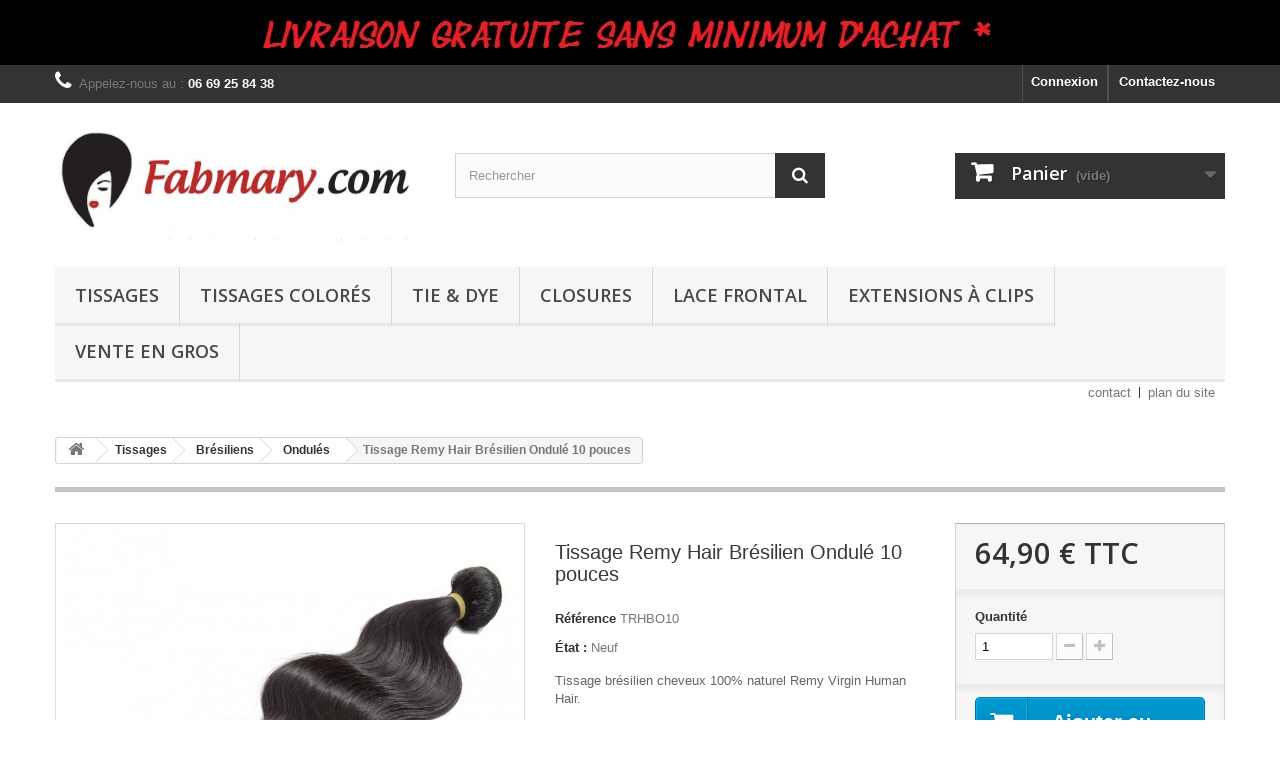

--- FILE ---
content_type: text/html; charset=utf-8
request_url: https://fabmary.com/ondules/23-tissage-remy-hair-bresilien-ondule-10-pouces.html
body_size: 16792
content:
<!DOCTYPE HTML>
<!--[if lt IE 7]> <html class="no-js lt-ie9 lt-ie8 lt-ie7" lang="fr-fr"><![endif]-->
<!--[if IE 7]><html class="no-js lt-ie9 lt-ie8 ie7" lang="fr-fr"><![endif]-->
<!--[if IE 8]><html class="no-js lt-ie9 ie8" lang="fr-fr"><![endif]-->
<!--[if gt IE 8]> <html class="no-js ie9" lang="fr-fr"><![endif]-->
<html lang="fr-fr">
	<head>
		<meta charset="utf-8" />
		<title>Tissage Remy Hair Brésilien Ondulé 10 pouces - FABMARY.COM</title>
					<meta name="description" content="Tissage brésilien cheveux 100% naturel Remy Virgin Human Hair.
Ondulé 10 pouces - grade 7A - Haut de Gamme - poids 100g - couleur naturelle" />
						<meta name="generator" content="PrestaShop" />
		<meta name="robots" content="index,follow" />
		<meta name="viewport" content="width=device-width, minimum-scale=0.25, maximum-scale=1.6, initial-scale=1.0" />
		<meta name="apple-mobile-web-app-capable" content="yes" />
		<link rel="icon" type="image/vnd.microsoft.icon" href="/img/favicon.ico?1722294587" />
		<link rel="shortcut icon" type="image/x-icon" href="/img/favicon.ico?1722294587" />
														<link rel="stylesheet" href="/themes/default-bootstrap/css/global.css" type="text/css" media="all" />
																<link rel="stylesheet" href="/themes/default-bootstrap/css/autoload/highdpi.css" type="text/css" media="all" />
																<link rel="stylesheet" href="/themes/default-bootstrap/css/autoload/responsive-tables.css" type="text/css" media="all" />
																<link rel="stylesheet" href="/themes/default-bootstrap/css/autoload/uniform.default.css" type="text/css" media="all" />
																<link rel="stylesheet" href="/js/jquery/plugins/fancybox/jquery.fancybox.css" type="text/css" media="all" />
																<link rel="stylesheet" href="/themes/default-bootstrap/css/product.css" type="text/css" media="all" />
																<link rel="stylesheet" href="/themes/default-bootstrap/css/print.css" type="text/css" media="print" />
																<link rel="stylesheet" href="/js/jquery/plugins/bxslider/jquery.bxslider.css" type="text/css" media="all" />
																<link rel="stylesheet" href="/themes/default-bootstrap/css/modules/blockbanner/blockbanner.css" type="text/css" media="all" />
																<link rel="stylesheet" href="/themes/default-bootstrap/css/modules/blockbestsellers/blockbestsellers.css" type="text/css" media="all" />
																<link rel="stylesheet" href="/themes/default-bootstrap/css/modules/blockcart/blockcart.css" type="text/css" media="all" />
																<link rel="stylesheet" href="/themes/default-bootstrap/css/modules/blockcategories/blockcategories.css" type="text/css" media="all" />
																<link rel="stylesheet" href="/themes/default-bootstrap/css/modules/blockcurrencies/blockcurrencies.css" type="text/css" media="all" />
																<link rel="stylesheet" href="/themes/default-bootstrap/css/modules/blocklanguages/blocklanguages.css" type="text/css" media="all" />
																<link rel="stylesheet" href="/themes/default-bootstrap/css/modules/blockcontact/blockcontact.css" type="text/css" media="all" />
																<link rel="stylesheet" href="/themes/default-bootstrap/css/modules/blockmyaccountfooter/blockmyaccount.css" type="text/css" media="all" />
																<link rel="stylesheet" href="/themes/default-bootstrap/css/modules/blocknewproducts/blocknewproducts.css" type="text/css" media="all" />
																<link rel="stylesheet" href="/themes/default-bootstrap/css/modules/blocknewsletter/blocknewsletter.css" type="text/css" media="all" />
																<link rel="stylesheet" href="/themes/default-bootstrap/css/modules/blocksearch/blocksearch.css" type="text/css" media="all" />
																<link rel="stylesheet" href="/js/jquery/plugins/autocomplete/jquery.autocomplete.css" type="text/css" media="all" />
																<link rel="stylesheet" href="/themes/default-bootstrap/css/modules/blockspecials/blockspecials.css" type="text/css" media="all" />
																<link rel="stylesheet" href="/themes/default-bootstrap/css/modules/blocktags/blocktags.css" type="text/css" media="all" />
																<link rel="stylesheet" href="/themes/default-bootstrap/css/modules/blocktopmenu/css/blocktopmenu.css" type="text/css" media="all" />
																<link rel="stylesheet" href="/themes/default-bootstrap/css/modules/blocktopmenu/css/superfish-modified.css" type="text/css" media="all" />
																<link rel="stylesheet" href="/themes/default-bootstrap/css/modules/blockviewed/blockviewed.css" type="text/css" media="all" />
																<link rel="stylesheet" href="/themes/default-bootstrap/css/modules/homefeatured/homefeatured.css" type="text/css" media="all" />
																<link rel="stylesheet" href="/modules/themeconfigurator/css/hooks.css" type="text/css" media="all" />
																<link rel="stylesheet" href="/modules/paypal/views/css/paypal.css" type="text/css" media="all" />
																<link rel="stylesheet" href="/themes/default-bootstrap/css/modules/mailalerts/mailalerts.css" type="text/css" media="all" />
																<link rel="stylesheet" href="/modules/blockpermanentlinks/blockpermanentlinks.css" type="text/css" media="all" />
																<link rel="stylesheet" href="/themes/default-bootstrap/css/modules/blockuserinfo/blockuserinfo.css" type="text/css" media="all" />
																<link rel="stylesheet" href="/modules/socialsharing/css/socialsharing.css" type="text/css" media="all" />
																<link rel="stylesheet" href="/themes/default-bootstrap/css/product_list.css" type="text/css" media="all" />
														<script type="text/javascript">
var CUSTOMIZE_TEXTFIELD = 1;
var FancyboxI18nClose = 'Fermer';
var FancyboxI18nNext = 'Suivant';
var FancyboxI18nPrev = 'Pr&eacute;c&eacute;dent';
var PS_CATALOG_MODE = false;
var ajax_allowed = true;
var ajaxsearch = true;
var allowBuyWhenOutOfStock = false;
var attribute_anchor_separator = '-';
var attributesCombinations = [];
var availableLaterValue = '';
var availableNowValue = 'En stock';
var baseDir = 'https://fabmary.com/';
var baseUri = 'https://fabmary.com/';
var blocksearch_type = 'top';
var contentOnly = false;
var currency = {"id":1,"name":"Euro","iso_code":"EUR","iso_code_num":"978","sign":"\u20ac","blank":"1","conversion_rate":"1.000000","deleted":"0","format":"2","decimals":"1","active":"1","prefix":"","suffix":" \u20ac","id_shop_list":null,"force_id":false};
var currencyBlank = 1;
var currencyFormat = 2;
var currencyRate = 1;
var currencySign = '€';
var currentDate = '2026-02-02 16:51:38';
var customerGroupWithoutTax = false;
var customizationFields = false;
var customizationId = null;
var customizationIdMessage = 'Personnalisation';
var default_eco_tax = 0;
var delete_txt = 'Supprimer';
var displayList = false;
var displayPrice = 0;
var doesntExist = 'Ce produit n\'existe pas dans cette déclinaison. Vous pouvez néanmoins en sélectionner une autre.';
var doesntExistNoMore = 'Ce produit n\'est plus en stock';
var doesntExistNoMoreBut = 'avec ces options mais reste disponible avec d\'autres options';
var ecotaxTax_rate = 0;
var fieldRequired = 'Veuillez remplir tous les champs, puis enregistrer votre personnalisation';
var freeProductTranslation = 'Offert !';
var freeShippingTranslation = 'Livraison gratuite !';
var generated_date = 1770047498;
var groupReduction = 0;
var hasDeliveryAddress = false;
var highDPI = false;
var idDefaultImage = 43;
var id_lang = 1;
var id_product = 23;
var img_dir = 'https://fabmary.com/themes/default-bootstrap/img/';
var img_prod_dir = 'https://fabmary.com/img/p/';
var img_ps_dir = 'https://fabmary.com/img/';
var instantsearch = false;
var isGuest = 0;
var isLogged = 0;
var isMobile = false;
var jqZoomEnabled = false;
var loyalty_already = 'Aucun point de fidélité pour ce produit car il y a déjà une réduction.';
var loyalty_converted = 'pouvant être transformé(s) en un bon de réduction de';
var loyalty_nopoints = 'Aucun point de fidélité pour ce produit.';
var loyalty_point = 'point de fidélité';
var loyalty_points = 'points de fidélité';
var loyalty_total = 'Votre panier totalisera';
var loyalty_willcollect = 'En achetant ce produit vous pouvez gagner jusqu\'à';
var mailalerts_already = 'Vous avez déjà une alerte pour ce produit';
var mailalerts_invalid = 'Votre adresse e-mail est invalide';
var mailalerts_placeholder = 'votre@email.com';
var mailalerts_registered = 'Demande de notification enregistrée';
var mailalerts_url_add = 'https://fabmary.com/module/mailalerts/actions?process=add';
var mailalerts_url_check = 'https://fabmary.com/module/mailalerts/actions?process=check';
var maxQuantityToAllowDisplayOfLastQuantityMessage = 5;
var minimalQuantity = 1;
var noTaxForThisProduct = true;
var none_award = '0';
var oosHookJsCodeFunctions = [];
var page_name = 'product';
var placeholder_blocknewsletter = 'Saisissez votre adresse e-mail';
var point_rate = '1';
var point_value = '0.03';
var points_in_cart = 0;
var priceDisplayMethod = 0;
var priceDisplayPrecision = 2;
var productAvailableForOrder = true;
var productBasePriceTaxExcl = 64.9;
var productBasePriceTaxExcluded = 64.9;
var productBasePriceTaxIncl = 64.9;
var productHasAttributes = false;
var productPrice = 64.9;
var productPriceTaxExcluded = 64.9;
var productPriceTaxIncluded = 64.9;
var productPriceWithoutReduction = 64.9;
var productReference = 'TRHBO10';
var productShowPrice = true;
var productUnitPriceRatio = 0;
var product_fileButtonHtml = 'Ajouter';
var product_fileDefaultHtml = 'Aucun fichier sélectionné';
var product_specific_price = [];
var quantitiesDisplayAllowed = false;
var quantityAvailable = 0;
var quickView = true;
var reduction_percent = 0;
var reduction_price = 0;
var removingLinkText = 'supprimer cet article du panier';
var roundMode = 2;
var search_url = 'https://fabmary.com/recherche';
var sharing_img = 'https://fabmary.com/43/tissage-remy-hair-bresilien-ondule-10-pouces.jpg';
var sharing_name = 'Tissage Remy Hair Brésilien Ondulé 10 pouces';
var sharing_url = 'https://fabmary.com/ondules/23-tissage-remy-hair-bresilien-ondule-10-pouces.html';
var specific_currency = false;
var specific_price = 0;
var static_token = '495760a24e1b0e74ef4a253de095f79a';
var stock_management = 1;
var taxRate = 0;
var toBeDetermined = 'À définir';
var token = '495760a24e1b0e74ef4a253de095f79a';
var uploading_in_progress = 'Envoi en cours, veuillez patienter...';
var usingSecureMode = true;
</script>

						<script type="text/javascript" src="/js/jquery/jquery-1.11.0.min.js"></script>
						<script type="text/javascript" src="/js/jquery/jquery-migrate-1.2.1.min.js"></script>
						<script type="text/javascript" src="/js/jquery/plugins/jquery.easing.js"></script>
						<script type="text/javascript" src="/js/tools.js"></script>
						<script type="text/javascript" src="/themes/default-bootstrap/js/global.js"></script>
						<script type="text/javascript" src="/themes/default-bootstrap/js/autoload/10-bootstrap.min.js"></script>
						<script type="text/javascript" src="/themes/default-bootstrap/js/autoload/15-jquery.total-storage.min.js"></script>
						<script type="text/javascript" src="/themes/default-bootstrap/js/autoload/15-jquery.uniform-modified.js"></script>
						<script type="text/javascript" src="/js/jquery/plugins/fancybox/jquery.fancybox.js"></script>
						<script type="text/javascript" src="/themes/default-bootstrap/js/products-comparison.js"></script>
						<script type="text/javascript" src="/js/jquery/plugins/jquery.idTabs.js"></script>
						<script type="text/javascript" src="/js/jquery/plugins/jquery.scrollTo.js"></script>
						<script type="text/javascript" src="/js/jquery/plugins/jquery.serialScroll.js"></script>
						<script type="text/javascript" src="/js/jquery/plugins/bxslider/jquery.bxslider.js"></script>
						<script type="text/javascript" src="/themes/default-bootstrap/js/product.js"></script>
						<script type="text/javascript" src="/themes/default-bootstrap/js/modules/blockcart/ajax-cart.js"></script>
						<script type="text/javascript" src="/themes/default-bootstrap/js/tools/treeManagement.js"></script>
						<script type="text/javascript" src="/themes/default-bootstrap/js/modules/blocknewsletter/blocknewsletter.js"></script>
						<script type="text/javascript" src="/js/jquery/plugins/autocomplete/jquery.autocomplete.js"></script>
						<script type="text/javascript" src="/themes/default-bootstrap/js/modules/blocksearch/blocksearch.js"></script>
						<script type="text/javascript" src="/themes/default-bootstrap/js/modules/blocktopmenu/js/hoverIntent.js"></script>
						<script type="text/javascript" src="/themes/default-bootstrap/js/modules/blocktopmenu/js/superfish-modified.js"></script>
						<script type="text/javascript" src="/themes/default-bootstrap/js/modules/blocktopmenu/js/blocktopmenu.js"></script>
						<script type="text/javascript" src="/modules/ddlx_flashsales/js/jquery.countdown.js"></script>
						<script type="text/javascript" src="/modules/ganalytics/views/js/GoogleAnalyticActionLib.js"></script>
						<script type="text/javascript" src="/themes/default-bootstrap/js/modules/mailalerts/mailalerts.js"></script>
						<script type="text/javascript" src="/modules/socialsharing/js/socialsharing.js"></script>
						<script type="text/javascript" src="/themes/default-bootstrap/js/modules/loyalty/js/loyalty.js"></script>
							<link rel="stylesheet" type="text/css"	href="http://fabmary.com/modules/ddlx_flashsales/ddlx_flashsales_front.css">
<script type="text/javascript">
	$(document).ready(function($)
	{
		FS_searchForAndDisplayFS();
		//launch counter
		$('[data-countdown]').each(function() 
		{
			var $this = $(this), finalDate = $(this).data('countdown');
			
			$this.countdown(finalDate,FS_show);
			
		});
	});
	
	function FS_searchForAndDisplayFS()
	{
		var nodeToAddAfter = nodeWithProductID = $('.product-container .right-block h5');	
		
		//Product page ?
		if( nodeWithProductID.length == 0 )
		{
			nodeToAddAfter = nodeWithProductID = $('.primary_block #short_description_block');
			//line view list
			if( nodeWithProductID.length == 0 )
			{
				nodeWithProductID = $('.product-container .center-block h5');
				nodeToAddAfter = $('.product-container .right-block-content .content_price');
			}
			//yes
			else
			{
				FS_initProductPage( nodeWithProductID, nodeToAddAfter );
				return;
			}
		}
		
		if( nodeWithProductID.length == 0 )
		{
			nodeWithProductID = $('.product-container .center-block h5');
			nodeToAddAfter = $('.product-container .right-block-content .content_price');			
		}
		
		if( nodeWithProductID.length != 0 )
		{
			FS_initListProduct( nodeWithProductID, nodeToAddAfter );
		}		
		
		//Block sepcials 
		nodeWithProductIDBlock = $('#special_block_right .product-content');
		nodeToAddAfter = $('#special_block_right .product-content .product-description');
		FS_initListProduct( nodeWithProductIDBlock, nodeToAddAfter );
		
		//Block flashsales
		nodeWithProductIDBlock = $('#ddlx_FS .product-content');
		nodeToAddAfter = $('#ddlx_FS .product-content .product-description');
		FS_initListProduct( nodeWithProductIDBlock, nodeToAddAfter );
		
		
		
	}
	
	function FS_initProductPage( nodeWithProductID )
	{
		//id_product defined on product page
		if( id_product !=undefined )
		{
			FS_displayFSToProd( id_product , nodeWithProductID );	
		}		
	}
	
	function FS_initListProduct( nodeWithProductID, nodeToAddAfter )
	{
		console.log( 'FS_initListProduct' );

		//dipslay FS
		$.each(nodeWithProductID, function(i, val)
		{
			href = $( val ).find('a').attr( "href" );
		 	idprod = href.split( 'id_product=' );
					
		 	if( idprod[1] != undefined)
		 	{
		 		idprod = idprod[1].split( '&', 1);
		 	}
		 	else
		 	{
		 		idprod = href.split( 'fabmary.com' );
				console.log(idprod);
		 		idprod = idprod[ 1 ].split( '/' );
		 		idprod = idprod[ idprod.length - 1 ];
		 		idprod = idprod.split( '-' )[ 0 ];
			}
		 	
		 	FS_displayFSToProd( idprod, nodeToAddAfter[i] );
	    });
	}
	
	function FS_show(event)
	{
		$(this)
		.on('update.countdown',
			function(event) 
			{
				if(event.offset.totalDays > 1)
				{
					format = '%D '+ 'Jours ' + '%H:%M:%S';
				}
				else if(event.offset.totalDays == 1)
				{
					format = '%D '+ 'Jour '  + '%H:%M:%S';
				}
				else
				{
					format = '%H:%M:%S';
				}
			  
				$(this).html(event.strftime(format));
			}
		 	)
		.on('finish.countdown',
			function(event)
			{
				  $(this).html('Cette offre a expirée');
			   // .parent().addClass('disabled')				 
			});
	}
	
	function FS_displayFSToProd( idprod, nodeToAddAfter)
	{
		if(FS_idproducts[ idprod ] != undefined)
		{
			switch (FS_idproducts[ idprod ][ 2 ]) 
			{
			    case "Promo":
			    	FS_idproducts[ idprod ][ 2 ] = "Promo !";
			        break;
			    case "Flash sale":
			    	FS_idproducts[ idprod ][ 2 ] = "Vente flash";
			        break;
			    case "Clearance":
			    	FS_idproducts[ idprod ][ 2 ] = "Destockage !";
			        break;
			    case "Sale price":
			    	FS_idproducts[ idprod ][ 2 ] = "Réduction";
			        break;
			    case "Seize opportunity":
			    	FS_idproducts[ idprod ][ 2 ] = "A saisir";
			        break;
			    case "Slashed prices":
			    	FS_idproducts[ idprod ][ 2 ] = "Prix sacrifié";
			        break;
			}
			
			bannertext = "<div id='ddlxfsbanner' style='clear: both; background: " + FS_idproducts[ idprod ][ 4 ] + "; color: " + FS_idproducts[ idprod ][ 3 ] + ";' >" + FS_idproducts[ idprod ][ 2 ];
			bannertext += "<br/>";
			bannertext += "<div  data-countdown='" + FS_idproducts[ idprod ][ 1 ] +"' > </div>";
			bannertext += "</div>";
			$( nodeToAddAfter ).after(bannertext);
		}
	}
	
	
	
	//init vars smarty  fabmary.com
	
	var FS_idproducts = [];
		
	
</script>

			<script type="text/javascript">
				(window.gaDevIds=window.gaDevIds||[]).push('d6YPbH');
				(function(i,s,o,g,r,a,m){i['GoogleAnalyticsObject']=r;i[r]=i[r]||function(){
				(i[r].q=i[r].q||[]).push(arguments)},i[r].l=1*new Date();a=s.createElement(o),
				m=s.getElementsByTagName(o)[0];a.async=1;a.src=g;m.parentNode.insertBefore(a,m)
				})(window,document,'script','//www.google-analytics.com/analytics.js','ga');
				ga('create', 'UA-61304883-1', 'auto');
				ga('require', 'ec');</script><script type="text/javascript">
	   var yotpoAppkey = "NK3Q7QcDgdaLjjU0kAYOGREbD5vvEvtuzeKuKS8p" ;
	
	function inIframe () {
	    try {
	    	return window.self !== window.top;
	    } catch (e) {
	    	return true;
	    }
	}
	var inIframe = inIframe();
	if (inIframe) {
		window['yotpo_testimonials_active'] = true;
	}
	if (document.addEventListener){
	    document.addEventListener('DOMContentLoaded', function () {
	        var e=document.createElement("script");e.type="text/javascript",e.async=true,e.src="//staticw2.yotpo.com/" + yotpoAppkey  + "/widget.js";var t=document.getElementsByTagName("script")[0];t.parentNode.insertBefore(e,t)
	    });
	}
	else if (document.attachEvent) {
	    document.attachEvent('DOMContentLoaded',function(){
	        var e=document.createElement("script");e.type="text/javascript",e.async=true,e.src="//staticw2.yotpo.com/" + yotpoAppkey  + "/widget.js";var t=document.getElementsByTagName("script")[0];t.parentNode.insertBefore(e,t)
	    });
	}
	
</script><script defer type="text/javascript">/*
* 2007-2017 PrestaShop
*
* NOTICE OF LICENSE
*
* This source file is subject to the Academic Free License (AFL 3.0)
* that is bundled with this package in the file LICENSE.txt.
* It is also available through the world-wide-web at this URL:
* http://opensource.org/licenses/afl-3.0.php
* If you did not receive a copy of the license and are unable to
* obtain it through the world-wide-web, please send an email
* to license@prestashop.com so we can send you a copy immediately.
*
* DISCLAIMER
*
* Do not edit or add to this file if you wish to upgrade PrestaShop to newer
* versions in the future. If you wish to customize PrestaShop for your
* needs please refer to http://www.prestashop.com for more information.
*
*  @author    PrestaShop SA <contact@prestashop.com>
*  @copyright 2007-2017 PrestaShop SA
*  @license   http://opensource.org/licenses/afl-3.0.php  Academic Free License (AFL 3.0)
*  International Registered Trademark & Property of PrestaShop SA
*/



function updateFormDatas()
{
	var nb = $('#quantity_wanted').val();
	var id = $('#idCombination').val();

	$('.paypal_payment_form input[name=quantity]').val(nb);
	$('.paypal_payment_form input[name=id_p_attr]').val(id);
}
	
$(document).ready( function() {

	if($('#in_context_checkout_enabled').val() != 1)
	{
		$('#payment_paypal_express_checkout').click(function() {
			$('#paypal_payment_form_cart').submit();
			return false;
		});
	}


	var jquery_version = $.fn.jquery.split('.');
	if(jquery_version[0]>=1 && jquery_version[1] >= 7)
	{
		$('body').on('submit',".paypal_payment_form", function () {
			updateFormDatas();
		});
	}
	else {
		$('.paypal_payment_form').live('submit', function () {
			updateFormDatas();
		});
	}

	function displayExpressCheckoutShortcut() {
		var id_product = $('input[name="id_product"]').val();
		var id_product_attribute = $('input[name="id_product_attribute"]').val();
		$.ajax({
			type: "GET",
			url: baseDir+'/modules/paypal/express_checkout/ajax.php',
			data: { get_qty: "1", id_product: id_product, id_product_attribute: id_product_attribute },
			cache: false,
			success: function(result) {
				if (result == '1') {
					$('#container_express_checkout').slideDown();
				} else {
					$('#container_express_checkout').slideUp();
				}
				return true;
			}
		});
	}

	$('select[name^="group_"]').change(function () {
		setTimeout(function(){displayExpressCheckoutShortcut()}, 500);
	});

	$('.color_pick').click(function () {
		setTimeout(function(){displayExpressCheckoutShortcut()}, 500);
	});

	if($('body#product').length > 0)
		setTimeout(function(){displayExpressCheckoutShortcut()}, 500);
	
	
			

	var modulePath = 'modules/paypal';
	var subFolder = '/integral_evolution';
	
			var baseDirPP = baseDir.replace('http:', 'https:');
		
	var fullPath = baseDirPP + modulePath + subFolder;
	var confirmTimer = false;
		
	if ($('form[target="hss_iframe"]').length == 0) {
		if ($('select[name^="group_"]').length > 0)
			displayExpressCheckoutShortcut();
		return false;
	} else {
		checkOrder();
	}

	function checkOrder() {
		if(confirmTimer == false)
			confirmTimer = setInterval(getOrdersCount, 1000);
	}

	});


</script><meta property="og:type" content="product" />
<meta property="og:url" content="https://fabmary.com/ondules/23-tissage-remy-hair-bresilien-ondule-10-pouces.html" />
<meta property="og:title" content="Tissage Remy Hair Brésilien Ondulé 10 pouces - FABMARY.COM" />
<meta property="og:site_name" content="FABMARY.COM" />
<meta property="og:description" content="Tissage brésilien cheveux 100% naturel Remy Virgin Human Hair.
Ondulé 10 pouces - grade 7A - Haut de Gamme - poids 100g - couleur naturelle" />
<meta property="og:image" content="https://fabmary.com/43-large_default/tissage-remy-hair-bresilien-ondule-10-pouces.jpg" />
<meta property="product:pretax_price:amount" content="64.9" />
<meta property="product:pretax_price:currency" content="EUR" />
<meta property="product:price:amount" content="64.9" />
<meta property="product:price:currency" content="EUR" />
<meta property="product:weight:value" content="0.100000" />
<meta property="product:weight:units" content="kg" />

		<link rel="stylesheet" href="//fonts.googleapis.com/css?family=Open+Sans:300,600&amp;subset=latin,latin-ext" type="text/css" media="all" />
		<!--[if IE 8]>
		<script src="https://oss.maxcdn.com/libs/html5shiv/3.7.0/html5shiv.js"></script>
		<script src="https://oss.maxcdn.com/libs/respond.js/1.3.0/respond.min.js"></script>
		<![endif]-->
	</head>
	<body id="product" class="product product-23 product-tissage-remy-hair-bresilien-ondule-10-pouces category-6 category-ondules hide-left-column hide-right-column lang_fr">
					<div id="page">
			<div class="header-container">
				<header id="header">
																<div class="banner">
							<div class="container">
								<div class="row">
									<a href="http://fabmary.com" title="">
	<img class="img-responsive" src="https://fabmary.com/modules/blockbanner/img/0099931c40c2991eb42ddfba435d9dc1.jpg" alt="" title="" width="1170" height="65" />
</a>

								</div>
							</div>
						</div>
																					<div class="nav">
							<div class="container">
								<div class="row">
									<nav><!-- Block languages module -->
<!-- /Block languages module -->
<div id="contact-link" >
	<a href="https://fabmary.com/nous-contacter" title="Contactez-nous">Contactez-nous</a>
</div>
	<span class="shop-phone">
		<i class="icon-phone"></i>Appelez-nous au : <strong>06 69 25 84 38</strong>
	</span>
<!-- Block user information module NAV  -->
<div class="header_user_info">
			<a class="login" href="https://fabmary.com/mon-compte" rel="nofollow" title="Identifiez-vous">
			Connexion
		</a>
	</div>
<!-- /Block usmodule NAV -->
</nav>
								</div>
							</div>
						</div>
										<div>
						<div class="container">
							<div class="row">
								<div id="header_logo">
									<a href="https://fabmary.com/" title="FABMARY.COM">
										<img class="logo img-responsive" src="https://fabmary.com/img/fabmarycom-logo-1474577525.jpg" alt="FABMARY.COM" width="494" height="166"/>
									</a>
								</div>
								<!-- Block search module TOP -->
<div id="search_block_top" class="col-sm-4 clearfix">
	<form id="searchbox" method="get" action="//fabmary.com/recherche" >
		<input type="hidden" name="controller" value="search" />
		<input type="hidden" name="orderby" value="position" />
		<input type="hidden" name="orderway" value="desc" />
		<input class="search_query form-control" type="text" id="search_query_top" name="search_query" placeholder="Rechercher" value="" />
		<button type="submit" name="submit_search" class="btn btn-default button-search">
			<span>Rechercher</span>
		</button>
	</form>
</div>
<!-- /Block search module TOP --><!-- MODULE Block cart -->
<div class="col-sm-4 clearfix">
	<div class="shopping_cart">
		<a href="https://fabmary.com/commande" title="Voir mon panier" rel="nofollow">
			<b>Panier</b>
			<span class="ajax_cart_quantity unvisible">0</span>
			<span class="ajax_cart_product_txt unvisible">Produit</span>
			<span class="ajax_cart_product_txt_s unvisible">Produits</span>
			<span class="ajax_cart_total unvisible">
							</span>
			<span class="ajax_cart_no_product">(vide)</span>
					</a>
					<div class="cart_block block exclusive">
				<div class="block_content">
					<!-- block list of products -->
					<div class="cart_block_list">
												<p class="cart_block_no_products">
							Aucun produit
						</p>
																		<div class="cart-prices">
							<div class="cart-prices-line first-line">
								<span class="price cart_block_shipping_cost ajax_cart_shipping_cost unvisible">
																			 À définir																	</span>
								<span class="unvisible">
									Livraison
								</span>
							</div>
																					<div class="cart-prices-line last-line">
								<span class="price cart_block_total ajax_block_cart_total">0,00 €</span>
								<span>Total</span>
							</div>
													</div>
						<p class="cart-buttons">
							<a id="button_order_cart" class="btn btn-default button button-small" href="https://fabmary.com/commande" title="Commander" rel="nofollow">
								<span>
									Commander<i class="icon-chevron-right right"></i>
								</span>
							</a>
						</p>
					</div>
				</div>
			</div><!-- .cart_block -->
			</div>
</div>

	<div id="layer_cart">
		<div class="clearfix">
			<div class="layer_cart_product col-xs-12 col-md-6">
				<span class="cross" title="Fermer la fenêtre"></span>
				<span class="title">
					<i class="icon-check"></i>Produit ajouté au panier avec succès
				</span>
				<div class="product-image-container layer_cart_img">
				</div>
				<div class="layer_cart_product_info">
					<span id="layer_cart_product_title" class="product-name"></span>
					<span id="layer_cart_product_attributes"></span>
					<div>
						<strong class="dark">Quantité</strong>
						<span id="layer_cart_product_quantity"></span>
					</div>
					<div>
						<strong class="dark">Total</strong>
						<span id="layer_cart_product_price"></span>
					</div>
				</div>
			</div>
			<div class="layer_cart_cart col-xs-12 col-md-6">
				<span class="title">
					<!-- Plural Case [both cases are needed because page may be updated in Javascript] -->
					<span class="ajax_cart_product_txt_s  unvisible">
						Il y a <span class="ajax_cart_quantity">0</span> produits dans votre panier.
					</span>
					<!-- Singular Case [both cases are needed because page may be updated in Javascript] -->
					<span class="ajax_cart_product_txt ">
						Il y a 1 produit dans votre panier.
					</span>
				</span>
				<div class="layer_cart_row">
					<strong class="dark">
						Total produits
											</strong>
					<span class="ajax_block_products_total">
											</span>
				</div>

								<div class="layer_cart_row">
					<strong class="dark unvisible">
						Frais de port&nbsp;					</strong>
					<span class="ajax_cart_shipping_cost unvisible">
													 À définir											</span>
				</div>
								<div class="layer_cart_row">
					<strong class="dark">
						Total
											</strong>
					<span class="ajax_block_cart_total">
											</span>
				</div>
				<div class="button-container">
					<span class="continue btn btn-default button exclusive-medium" title="Continuer mes achats">
						<span>
							<i class="icon-chevron-left left"></i>Continuer mes achats
						</span>
					</span>
					<a class="btn btn-default button button-medium"	href="https://fabmary.com/commande" title="Commander" rel="nofollow">
						<span>
							Commander<i class="icon-chevron-right right"></i>
						</span>
					</a>
				</div>
			</div>
		</div>
		<div class="crossseling"></div>
	</div> <!-- #layer_cart -->
	<div class="layer_cart_overlay"></div>

<!-- /MODULE Block cart -->
	<!-- Menu -->
	<div id="block_top_menu" class="sf-contener clearfix col-lg-12">
		<div class="cat-title">Menu</div>
		<ul class="sf-menu clearfix menu-content">
			<li><a href="https://fabmary.com/3-tissages" title="Tissages">Tissages</a><ul><li><a href="https://fabmary.com/4-bresiliens" title="Brésiliens">Brésiliens</a><ul><li><a href="https://fabmary.com/5-lisses" title="Lisses">Lisses</a></li><li><a href="https://fabmary.com/6-ondules" title="Ondulés">Ondulés</a></li><li><a href="https://fabmary.com/7-boucles" title="Bouclés">Bouclés</a></li><li><a href="https://fabmary.com/14-frises" title="Frisés">Frisés</a></li></ul></li><li><a href="https://fabmary.com/8-peruviens" title="Péruviens">Péruviens</a><ul><li><a href="https://fabmary.com/9-lisses" title="Lisses">Lisses</a></li><li><a href="https://fabmary.com/10-ondules" title="Ondulés">Ondulés</a></li><li><a href="https://fabmary.com/11-boucles" title="Bouclés">Bouclés</a></li><li><a href="https://fabmary.com/17-frises" title="Frisés">Frisés</a></li></ul></li><li><a href="https://fabmary.com/15-malaisiens" title="Malaisiens">Malaisiens</a><ul><li><a href="https://fabmary.com/18-lisses" title="Lisses">Lisses</a></li><li><a href="https://fabmary.com/19-ondules" title="Ondulés">Ondulés</a></li><li><a href="https://fabmary.com/20-boucles" title="Bouclés">Bouclés</a></li><li><a href="https://fabmary.com/21-frises" title="Frisés">Frisés</a></li></ul></li></ul></li><li><a href="https://fabmary.com/26-tissages-colores" title="Tissages Colorés">Tissages Colorés</a><ul><li><a href="https://fabmary.com/27-lisses" title="Lisses">Lisses</a></li><li><a href="https://fabmary.com/28-ondules" title="Ondulés">Ondulés</a></li><li><a href="https://fabmary.com/29-boucles" title="Bouclés">Bouclés</a></li><li><a href="https://fabmary.com/30-frises" title="Frisés">Frisés</a></li></ul></li><li><a href="https://fabmary.com/16-tie-dye" title="Tie & Dye">Tie & Dye</a><ul><li><a href="https://fabmary.com/38-lisses" title="Lisses">Lisses</a></li><li><a href="https://fabmary.com/39-ondules" title="Ondulés">Ondulés</a></li><li><a href="https://fabmary.com/40-boucles" title="Bouclés">Bouclés</a></li><li><a href="https://fabmary.com/41-frises" title="Frisés">Frisés</a></li></ul></li><li><a href="https://fabmary.com/12-closures" title="Closures">Closures</a><ul><li><a href="https://fabmary.com/22-bresiliens" title="Brésiliens">Brésiliens</a></li><li><a href="https://fabmary.com/23-peruviens" title="Péruviens">Péruviens</a></li><li><a href="https://fabmary.com/24-malaisiens" title="Malaisiens">Malaisiens</a></li></ul></li><li><a href="https://fabmary.com/45-lace-frontal" title="Lace Frontal">Lace Frontal</a><ul><li><a href="https://fabmary.com/46-bresilien" title="Brésilien">Brésilien</a></li><li><a href="https://fabmary.com/47-peruvien" title="Péruvien">Péruvien</a></li><li><a href="https://fabmary.com/48-malaisien" title="Malaisien">Malaisien</a></li></ul></li><li><a href="https://fabmary.com/36-extensions-a-clips" title="Extensions à clips">Extensions à clips</a><ul><li><a href="https://fabmary.com/42-lisses" title="Lisses">Lisses</a></li><li><a href="https://fabmary.com/43-ondules" title="Ondulés">Ondulés</a></li></ul></li><li><a href="https://fabmary.com/content/6-vente-en-gros" title="Vente en Gros">Vente en Gros</a></li>

					</ul>
	</div>
	<!--/ Menu -->
<!-- Block permanent links module HEADER -->
<ul id="header_links">
	<li id="header_link_contact"><a href="https://fabmary.com/nous-contacter" title="contact">contact</a></li>
	<li id="header_link_sitemap"><a href="https://fabmary.com/plan-site" title="plan du site">plan du site</a></li>
	<li id="header_link_bookmark">
		<script type="text/javascript">writeBookmarkLink('https://fabmary.com/nous-contacter', 'Nous contacter - FABMARY.COM', 'favoris');</script>
	</li>
</ul>
<!-- /Block permanent links module HEADER -->
							</div>
						</div>
					</div>
				</header>
			</div>
			<div class="columns-container">
				<div id="columns" class="container">
											
<!-- Breadcrumb -->
<div class="breadcrumb clearfix">
	<a class="home" href="https://fabmary.com/" title="retour &agrave; Accueil"><i class="icon-home"></i></a>
			<span class="navigation-pipe">&gt;</span>
					<span class="navigation_page"><span itemscope itemtype="http://data-vocabulary.org/Breadcrumb"><a itemprop="url" href="https://fabmary.com/3-tissages" title="Tissages" ><span itemprop="title">Tissages</span></a></span><span class="navigation-pipe">></span><span itemscope itemtype="http://data-vocabulary.org/Breadcrumb"><a itemprop="url" href="https://fabmary.com/4-bresiliens" title="Br&eacute;siliens" ><span itemprop="title">Br&eacute;siliens</span></a></span><span class="navigation-pipe">></span><span itemscope itemtype="http://data-vocabulary.org/Breadcrumb"><a itemprop="url" href="https://fabmary.com/6-ondules" title="Ondul&eacute;s" ><span itemprop="title">Ondul&eacute;s</span></a></span><span class="navigation-pipe">></span>Tissage Remy Hair Brésilien Ondulé 10 pouces</span>
			</div>
<!-- /Breadcrumb -->

										<div id="slider_row" class="row">
																	</div>
					<div class="row">
																		<div id="center_column" class="center_column col-xs-12 col-sm-12">
	

							<div itemscope itemtype="https://schema.org/Product">
	<meta itemprop="url" content="https://fabmary.com/ondules/23-tissage-remy-hair-bresilien-ondule-10-pouces.html">
	<div class="primary_block row">
					<div class="container">
				<div class="top-hr"></div>
			</div>
								<!-- left infos-->
		<div class="pb-left-column col-xs-12 col-sm-4 col-md-5">
			<!-- product img-->
			<div id="image-block" class="clearfix">
																	<span id="view_full_size">
													<img id="bigpic" itemprop="image" src="https://fabmary.com/43-large_default/tissage-remy-hair-bresilien-ondule-10-pouces.jpg" title="Tissage Remy Hair Brésilien Ondulé 10 pouces" alt="Tissage Remy Hair Brésilien Ondulé 10 pouces" width="458" height="458"/>
															<span class="span_link no-print">Agrandir l&#039;image</span>
																		</span>
							</div> <!-- end image-block -->
							<!-- thumbnails -->
				<div id="views_block" class="clearfix hidden">
										<div id="thumbs_list">
						<ul id="thumbs_list_frame">
																																																						<li id="thumbnail_43" class="last">
									<a href="https://fabmary.com/43-thickbox_default/tissage-remy-hair-bresilien-ondule-10-pouces.jpg"	data-fancybox-group="other-views" class="fancybox shown" title="Tissage Remy Hair Brésilien Ondulé 10 pouces">
										<img class="img-responsive" id="thumb_43" src="https://fabmary.com/43-cart_default/tissage-remy-hair-bresilien-ondule-10-pouces.jpg" alt="Tissage Remy Hair Brésilien Ondulé 10 pouces" title="Tissage Remy Hair Brésilien Ondulé 10 pouces" height="80" width="80" itemprop="image" />
									</a>
								</li>
																			</ul>
					</div> <!-- end thumbs_list -->
									</div> <!-- end views-block -->
				<!-- end thumbnails -->
								</div> <!-- end pb-left-column -->
		<!-- end left infos-->
		<!-- center infos -->
		<div class="pb-center-column col-xs-12 col-sm-4">
						<h1 itemprop="name">Tissage Remy Hair Brésilien Ondulé 10 pouces</h1>
			<p id="product_reference">
				<label>R&eacute;f&eacute;rence </label>
				<span class="editable" itemprop="sku" content="TRHBO10">TRHBO10</span>
			</p>
						<p id="product_condition">
				<label>&Eacute;tat : </label>
									<link itemprop="itemCondition" href="https://schema.org/NewCondition"/>
					<span class="editable">Neuf</span>
							</p>
										<div id="short_description_block">
											<div id="short_description_content" class="rte align_justify" itemprop="description"><p><span>Tissage brésilien cheveux 100% naturel Remy Virgin Human Hair.</span></p>
<p><span>Ondulé 10 pouces - grade 7A - Haut de Gamme - poids 100g - couleur naturelle</span></p></div>
					
											<p class="buttons_bottom_block">
							<a href="javascript:{}" class="button">
								Plus de d&eacute;tails
							</a>
						</p>
										<!---->
				</div> <!-- end short_description_block -->
									<!-- availability or doesntExist -->
			<p id="availability_statut">
				
				<span id="availability_value" class="label label-success">En stock</span>
			</p>
											<p class="warning_inline" id="last_quantities" style="display: none" >Attention : derni&egrave;res pi&egrave;ces disponibles !</p>
						<p id="availability_date" style="display: none;">
				<span id="availability_date_label">Date de disponibilit&eacute;:</span>
				<span id="availability_date_value"></span>
			</p>
			<!-- Out of stock hook -->
			<div id="oosHook" style="display: none;">
				<!-- MODULE MailAlerts -->
			<p class="form-group">
			<input type="text" id="oos_customer_email" name="customer_email" size="20" value="votre@email.com" class="mailalerts_oos_email form-control" />
    	</p>
    	<a href="#" title="Prévenez-moi lorsque le produit est disponible" id="mailalert_link" rel="nofollow">Prévenez-moi lorsque le produit est disponible</a>
	<span id="oos_customer_email_result" style="display:none; display: block;"></span>

<!-- END : MODULE MailAlerts -->
			</div>
				<p class="socialsharing_product list-inline no-print">
							<button data-type="facebook" type="button" class="btn btn-default btn-facebook social-sharing">
				<i class="icon-facebook"></i> Partager
				<!-- <img src="https://fabmary.com/modules/socialsharing/img/facebook.gif" alt="Facebook Like" /> -->
			</button>
							</p>
<p id="loyalty" class="align_justify">
			En achetant ce produit vous pouvez gagner jusqu'à <b><span id="loyalty_points">64</span> 
		points de fidélité</b>. 
		Votre panier totalisera <b><span id="total_loyalty_points">64</span> 
		points de fidélité</b> pouvant être transformé(s) en un bon de réduction de 
		<span id="loyalty_price">1,92 €</span>.
	</p>
<br class="clear" />











							<!-- usefull links-->
				<ul id="usefull_link_block" class="clearfix no-print">
					<div class="yotpo bottomLine"
	data-appkey="NK3Q7QcDgdaLjjU0kAYOGREbD5vvEvtuzeKuKS8p"
	data-domain="fabmary.com"
	data-product-id="23"
	data-product-models="0"
	data-name="Tissage Remy Hair Br&eacute;silien Ondul&eacute; 10 pouces"
	data-url="https://fabmary.com/ondules/23-tissage-remy-hair-bresilien-ondule-10-pouces.html"
	data-image-url="http://fabmary.com/img/p/4/3/43.jpg"
	data-description="Tissage br&eacute;silien cheveux 100% naturel Remy Virgin Human Hair.
Lisse, ondul&eacute; et boucl&eacute;&nbsp;de grade 7A
Couleur naturel 1B &agrave; 2.La qualit&eacute; du tissage br&eacute;silien remy virgin human hair grade 7A est sup&eacute;rieure &agrave; tous les autres tissages rencontr&eacute;s sur le march&eacute;.
Le cheveu est reconnaissable au toucher et &agrave; son &eacute;clat naturel, vous appr&eacute;cierez la l&eacute;g&egrave;ret&eacute;, la souplesse et le toucher soyeux de votre nouvelle chevelure.
C&#039;est en effet un cheveu vierge qui n&#039;a subi aucun traitement chimique ou process. Pour cette raison, ce sont des cheveux qui auront la plus longue long&eacute;vit&eacute; et qui conserveront longtemps leur splendeur. Au bout de quelques lavages, nos tissages ne s&rsquo;emm&ecirc;lent pas, ne s&rsquo;effilochent pas, au contraire, ils gagnent en douceur, souplesse et brillance au fil des soins.
&nbsp;
Nos tissages br&eacute;siliens &eacute;tant vierges vous pourrez les colorer et le cheveu peut &ecirc;tre travaill&eacute; &agrave; votre volont&eacute; (boucler, lisser&hellip;.)"
	data-bread-crumbs="Accueil;Tissages;Accueil;Br&eacute;siliens;Tissages;Accueil;Ondul&eacute;s;Br&eacute;siliens;Tissages;Accueil"
	data-lang="fr"></div>					<li class="print">
						<a href="javascript:print();">
							Imprimer
						</a>
					</li>
				</ul>
					</div>
		<!-- end center infos-->
		<!-- pb-right-column-->
		<div class="pb-right-column col-xs-12 col-sm-4 col-md-3">
						<!-- add to cart form-->
			<form id="buy_block" action="https://fabmary.com/panier" method="post">
				<!-- hidden datas -->
				<p class="hidden">
					<input type="hidden" name="token" value="495760a24e1b0e74ef4a253de095f79a" />
					<input type="hidden" name="id_product" value="23" id="product_page_product_id" />
					<input type="hidden" name="add" value="1" />
					<input type="hidden" name="id_product_attribute" id="idCombination" value="" />
				</p>
				<div class="box-info-product">
					<div class="content_prices clearfix">
													<!-- prices -->
							<div>
								<p class="our_price_display" itemprop="offers" itemscope itemtype="https://schema.org/Offer"><link itemprop="availability" href="https://schema.org/InStock"/><span id="our_price_display" class="price" itemprop="price" content="64.9">64,90 €</span> TTC<meta itemprop="priceCurrency" content="EUR" /></p>
								<p id="reduction_percent"  style="display:none;"><span id="reduction_percent_display"></span></p>
								<p id="reduction_amount"  style="display:none"><span id="reduction_amount_display"></span></p>
								<p id="old_price" class="hidden"><span id="old_price_display"><span class="price"></span></span></p>
															</div> <!-- end prices -->
																											 
						
                        
						<div class="clear"></div>
					</div> <!-- end content_prices -->
					<div class="product_attributes clearfix">
						<!-- quantity wanted -->
												<p id="quantity_wanted_p">
							<label for="quantity_wanted">Quantit&eacute;</label>
							<input type="number" min="1" name="qty" id="quantity_wanted" class="text" value="1" />
							<a href="#" data-field-qty="qty" class="btn btn-default button-minus product_quantity_down">
								<span><i class="icon-minus"></i></span>
							</a>
							<a href="#" data-field-qty="qty" class="btn btn-default button-plus product_quantity_up">
								<span><i class="icon-plus"></i></span>
							</a>
							<span class="clearfix"></span>
						</p>
												<!-- minimal quantity wanted -->
						<p id="minimal_quantity_wanted_p" style="display: none;">
							La quantit&eacute; minimale pour pouvoir commander ce produit est <b id="minimal_quantity_label">1</b>
						</p>
											</div> <!-- end product_attributes -->
					<div class="box-cart-bottom">
						<div>
							<p id="add_to_cart" class="buttons_bottom_block no-print">
								<button type="submit" name="Submit" class="exclusive">
									<span>Ajouter au panier</span>
								</button>
							</p>
						</div>
						<!-- Productpaymentlogos module -->
<div id="product_payment_logos">
	<div class="box-security">
    <h5 class="product-heading-h5"></h5>
  			<img src="/modules/productpaymentlogos/img/8fe50ac27abf24444c6cda3530bf7d4a.jpg" alt="" class="img-responsive" />
	    </div>
</div>
<!-- /Productpaymentlogos module -->
					</div> <!-- end box-cart-bottom -->
				</div> <!-- end box-info-product -->
			</form>
					</div> <!-- end pb-right-column-->
	</div> <!-- end primary_block -->
						<!-- Data sheet -->
			<section class="page-product-box">
				<h3 class="page-product-heading">Fiche technique</h3>
				<table class="table-data-sheet">
										<tr class="odd">
												<td>Poids</td>
						<td>100 grammes</td>
											</tr>
										<tr class="even">
												<td>Couleur</td>
						<td>Couleur naturelle - 1B</td>
											</tr>
										<tr class="odd">
												<td>Taille</td>
						<td>10 pouces - 25 cm</td>
											</tr>
										<tr class="even">
												<td>Style </td>
						<td>Ondulé</td>
											</tr>
										<tr class="odd">
												<td>Qualité</td>
						<td>Grade 7A - Haut de Gamme</td>
											</tr>
										<tr class="even">
												<td>Durée de vie</td>
						<td>supérieure à 2 ans</td>
											</tr>
									</table>
			</section>
			<!--end Data sheet -->
							<!-- More info -->
			<section class="page-product-box">
				<h3 class="page-product-heading">En savoir plus</h3>
				<!-- full description -->
				<div  class="rte"><p><span>Tissage brésilien cheveux 100% naturel Remy Virgin Human Hair.</span></p>
<p align="justify"><span>Lisse, ondulé et bouclé de grade 7A</span></p>
<p align="justify"><span>Couleur naturel 1B à 2.La qualité du tissage brésilien remy virgin human hair grade 7A est supérieure à tous les autres tissages rencontrés sur le marché.</span></p>
<p align="justify"><span>Le cheveu est reconnaissable au toucher et à son éclat naturel, vous apprécierez la légèreté, la souplesse et le toucher soyeux de votre nouvelle chevelure</span><span>.</span></p>
<p align="justify"><span>C'est en effet un cheveu vierge qui n'a subi aucun traitement chimique ou process. Pour cette raison, ce sont des cheveux qui auront la plus longue longévité et qui conserveront longtemps leur splendeur. Au bout de quelques lavages, nos tissages ne s’emmêlent pas, ne s’effilochent pas, au contraire, ils gagnent en douceur, souplesse et brillance au fil des soins.</span></p>
<p align="justify"> </p>
<p align="justify"><span>Nos tissages brésiliens étant vierges vous pourrez les colorer et le cheveu peut être travaillé à votre volonté (boucler, lisser….)</span></p></div>
			</section>
			<!--end  More info -->
						<!--HOOK_PRODUCT_TAB -->
		<section class="page-product-box">
			    <h3 class="page-product-heading"><a href="#idTab-yotpo">Avis</a></h3>

			<div id="idTab-yotpo">
	<div class="yotpo yotpo-main-widget"
   data-product-id="23"
   data-name="Tissage Remy Hair Br&eacute;silien Ondul&eacute; 10 pouces" 
   data-url="https://fabmary.com/ondules/23-tissage-remy-hair-bresilien-ondule-10-pouces.html" 
   data-image-url="http://fabmary.com/img/p/4/3/43.jpg" 
   data-description="Tissage br&eacute;silien cheveux 100% naturel Remy Virgin Human Hair.
Lisse, ondul&eacute; et boucl&eacute;&nbsp;de grade 7A
Couleur naturel 1B &agrave; 2.La qualit&eacute; du tissage br&eacute;silien remy virgin human hair grade 7A est sup&eacute;rieure &agrave; tous les autres tissages rencontr&eacute;s sur le march&eacute;.
Le cheveu est reconnaissable au toucher et &agrave; son &eacute;clat naturel, vous appr&eacute;cierez la l&eacute;g&egrave;ret&eacute;, la souplesse et le toucher soyeux de votre nouvelle chevelure.
C&#039;est en effet un cheveu vierge qui n&#039;a subi aucun traitement chimique ou process. Pour cette raison, ce sont des cheveux qui auront la plus longue long&eacute;vit&eacute; et qui conserveront longtemps leur splendeur. Au bout de quelques lavages, nos tissages ne s&rsquo;emm&ecirc;lent pas, ne s&rsquo;effilochent pas, au contraire, ils gagnent en douceur, souplesse et brillance au fil des soins.
&nbsp;
Nos tissages br&eacute;siliens &eacute;tant vierges vous pourrez les colorer et le cheveu peut &ecirc;tre travaill&eacute; &agrave; votre volont&eacute; (boucler, lisser&hellip;.)" 
   data-lang="fr">
</div>


 	
</div>		</section>
		<!--end HOOK_PRODUCT_TAB -->
				
				<script type="text/javascript">
					jQuery(document).ready(function(){
						var MBG = GoogleAnalyticEnhancedECommerce;
						MBG.setCurrency('EUR');
						MBG.addProductDetailView({"id":23,"name":"\"Tissage Remy Hair Br\\u00e9silien Ondul\\u00e9 10 pouces\"","category":"\"ondules\"","brand":"false","variant":"null","type":"typical","position":"0","quantity":1,"list":"product","url":"","price":"64.90"});
					});
				</script>		<!-- description & features -->
											</div> <!-- itemscope product wrapper -->
 
					</div><!-- #center_column -->
										</div><!-- .row -->
				</div><!-- #columns -->
			</div><!-- .columns-container -->
							<!-- Footer -->
				<div class="footer-container">
					<footer id="footer"  class="container">
						<div class="row"><section id="social_block" class="pull-right">
	<ul>
					<li class="facebook">
				<a class="_blank" href="https://www.facebook.com/Fabmarycom-374662126060709/">
					<span>Facebook</span>
				</a>
			</li>
						                                        	</ul>
    <h4>Nous suivre</h4>
</section>
<div class="clearfix"></div>
<!-- Block categories module -->
<section class="blockcategories_footer footer-block col-xs-12 col-sm-2">
	<h4>Catégories</h4>
	<div class="category_footer toggle-footer">
		<div class="list">
			<ul class="tree dhtml">
												
<li >
	<a 
	href="https://fabmary.com/3-tissages" title="Vous trouverez ici tous nos tissages 100% naturel.   
   Qualité Grade 5A et Grade 7A - Haut de Gamme.">
		Tissages
	</a>
			<ul>
												
<li >
	<a 
	href="https://fabmary.com/4-bresiliens" title="Choisissez parmi une large sélection de tissages brésiliens.    
   Cheveux 100% naturel de Grade 5A ou 7A (Haut de Gamme)   
   Le cheveu n&#039;a subi aucun traitement chimique.">
		Brésiliens
	</a>
			<ul>
												
<li >
	<a 
	href="https://fabmary.com/5-lisses" title="Tissages Lisses Brésiliens - 100% naturel - Remy Hair    
   Grade 5A et Grade 7A (la meilleure qualité du marché)">
		Lisses
	</a>
	</li>

																
<li >
	<a 
	href="https://fabmary.com/6-ondules" title="Tissages Ondulés Brésiliens - 100% naturel - Remy Hair   
   Grade 5A et Grade 7A (la meilleure qualité du marché)">
		Ondulés
	</a>
	</li>

																
<li >
	<a 
	href="https://fabmary.com/7-boucles" title="Tissages Bouclés Brésiliens - 100% naturel - Remy Hair    
   Grade 7A (la meilleure qualité du marché)">
		Bouclés
	</a>
	</li>

																
<li class="last">
	<a 
	href="https://fabmary.com/14-frises" title="Tissages Frisés Brésiliens - 100% naturel - Remy Hair    
   Grade 7A (la meilleure qualité du marché)">
		Frisés
	</a>
	</li>

									</ul>
	</li>

																
<li >
	<a 
	href="https://fabmary.com/8-peruviens" title="Choisissez parmi une large sélection de tissages péruviens.    
   Cheveux 100% naturel de Grade 5A ou 7A (Haut de Gamme)   
   Le cheveu n&#039;a subi aucun traitement chimique.">
		Péruviens
	</a>
			<ul>
												
<li >
	<a 
	href="https://fabmary.com/9-lisses" title="Tissages Lisses Péruviens - 100% naturel - Remy Hair   
  Grade 5A et Grade 7A (la meilleure qualité du marché)">
		Lisses
	</a>
	</li>

																
<li >
	<a 
	href="https://fabmary.com/10-ondules" title="Tissages Ondulés Péruviens - 100% naturel - Remy Hair   
  Grade 5A et Grade 7A (la meilleure qualité du marché)">
		Ondulés
	</a>
	</li>

																
<li >
	<a 
	href="https://fabmary.com/11-boucles" title="Tissages Bouclés Péruviens - 100% naturel - Remy Hair    
   Grade 7A (la meilleure qualité du marché)">
		Bouclés
	</a>
	</li>

																
<li class="last">
	<a 
	href="https://fabmary.com/17-frises" title="Tissages Frisés Péruviens - 100% naturel - Remy Hair   
  Grade 7A (la meilleure qualité du marché)">
		Frisés
	</a>
	</li>

									</ul>
	</li>

																
<li class="last">
	<a 
	href="https://fabmary.com/15-malaisiens" title="Choisissez parmi une large sélection de tissages malaisiens.    
   Cheveux 100% naturel de Grade 5A ou 7A (Haut de Gamme)   
   Le cheveu n&#039;a subi aucun traitement chimique.">
		Malaisiens
	</a>
			<ul>
												
<li >
	<a 
	href="https://fabmary.com/18-lisses" title="Tissages Lisses Malaisiens - 100% naturel - Remy Hair   
  Grade 5A et Grade 7A (la meilleure qualité du marché)">
		Lisses
	</a>
	</li>

																
<li >
	<a 
	href="https://fabmary.com/19-ondules" title="Tissages Ondulés Malaisiens - 100% naturel - Remy Hair   
  Grade 5A et Grade 7A (la meilleure qualité du marché)">
		Ondulés
	</a>
	</li>

																
<li >
	<a 
	href="https://fabmary.com/20-boucles" title="Tissages Bouclés Malaisiens - 100% naturel - Remy Hair    
   Grade 7A (la meilleure qualité du marché)">
		Bouclés
	</a>
	</li>

																
<li class="last">
	<a 
	href="https://fabmary.com/21-frises" title="Tissages Frisés Malaisiens - 100% naturel - Remy Hair    
   Grade 7A (la meilleure qualité du marché)">
		Frisés
	</a>
	</li>

									</ul>
	</li>

									</ul>
	</li>

							
																
<li >
	<a 
	href="https://fabmary.com/12-closures" title="Closures de qualité Grade 7A - Haut de Gamme   
   Brésilien - Malaisien - Péruvien     
   FABMARY.COM vous propose tous les styles :   
   Lisse, Ondulé, Bouclé et Frisé">
		Closures
	</a>
			<ul>
												
<li >
	<a 
	href="https://fabmary.com/22-bresiliens" title="">
		Brésiliens
	</a>
	</li>

																
<li >
	<a 
	href="https://fabmary.com/23-peruviens" title="">
		Péruviens
	</a>
	</li>

																
<li class="last">
	<a 
	href="https://fabmary.com/24-malaisiens" title="">
		Malaisiens
	</a>
	</li>

									</ul>
	</li>

							
																
<li >
	<a 
	href="https://fabmary.com/13-lace-wigs" title="">
		Lace Wigs
	</a>
	</li>

							
																
<li >
	<a 
	href="https://fabmary.com/16-tie-dye" title="Large Choix de tissages TIE &amp;amp; DYE 100% cheveux naturel Remy Hair.   
   Choississez votre style et votre couleur.">
		Tie &amp; Dye
	</a>
			<ul>
												
<li >
	<a 
	href="https://fabmary.com/38-lisses" title="">
		Lisses
	</a>
	</li>

																
<li >
	<a 
	href="https://fabmary.com/39-ondules" title="">
		Ondulés
	</a>
	</li>

																
<li >
	<a 
	href="https://fabmary.com/40-boucles" title="">
		Bouclés
	</a>
	</li>

																
<li class="last">
	<a 
	href="https://fabmary.com/41-frises" title="">
		Frisés
	</a>
	</li>

									</ul>
	</li>

							
																
<li >
	<a 
	href="https://fabmary.com/26-tissages-colores" title="">
		Tissages Colorés
	</a>
			<ul>
												
<li >
	<a 
	href="https://fabmary.com/27-lisses" title="">
		Lisses
	</a>
	</li>

																
<li >
	<a 
	href="https://fabmary.com/28-ondules" title="">
		Ondulés
	</a>
	</li>

																
<li >
	<a 
	href="https://fabmary.com/29-boucles" title="">
		Bouclés
	</a>
	</li>

																
<li class="last">
	<a 
	href="https://fabmary.com/30-frises" title="">
		Frisés
	</a>
	</li>

									</ul>
	</li>

							
																
<li >
	<a 
	href="https://fabmary.com/36-extensions-a-clips" title="Les extensions à clips c&#039;est le moyen le plus rapide de passer de cheveux courts    
   à cheveux longs, tout en donnant du volume.">
		Extensions à clips
	</a>
			<ul>
												
<li >
	<a 
	href="https://fabmary.com/42-lisses" title="">
		Lisses
	</a>
	</li>

																
<li class="last">
	<a 
	href="https://fabmary.com/43-ondules" title="">
		Ondulés
	</a>
	</li>

									</ul>
	</li>

							
																
<li >
	<a 
	href="https://fabmary.com/37-keratine" title="">
		Kératine
	</a>
	</li>

							
																
<li >
	<a 
	href="https://fabmary.com/45-lace-frontal" title="Fermeture discrète et harmonieuse de votre tissage.   
   qualité Grade 7A - Haut de Gamme   
   Brésilien - Malaisien - Péruvien     
   FABMARY.COM vous propose tous les styles :   
   Lisse, Ondulé, Bouclé et Frisé">
		Lace Frontal
	</a>
			<ul>
												
<li >
	<a 
	href="https://fabmary.com/46-bresilien" title="">
		Brésilien
	</a>
	</li>

																
<li >
	<a 
	href="https://fabmary.com/47-peruvien" title="">
		Péruvien
	</a>
	</li>

																
<li class="last">
	<a 
	href="https://fabmary.com/48-malaisien" title="">
		Malaisien
	</a>
	</li>

									</ul>
	</li>

							
																
<li class="last">
	<a 
	href="https://fabmary.com/49-vente-en-gros" title="">
		Vente en gros
	</a>
	</li>

							
										</ul>
		</div>
	</div> <!-- .category_footer -->
</section>
<!-- /Block categories module -->
	<!-- Block CMS module footer -->
	<section class="footer-block col-xs-12 col-sm-2" id="block_various_links_footer">
		<h4>Informations</h4>
		<ul class="toggle-footer">
							<li class="item">
					<a href="https://fabmary.com/promotions" title="Promotions">
						Promotions
					</a>
				</li>
									<li class="item">
				<a href="https://fabmary.com/nouveaux-produits" title="Nouveaux produits">
					Nouveaux produits
				</a>
			</li>
										<li class="item">
					<a href="https://fabmary.com/meilleures-ventes" title="Meilleures ventes">
						Meilleures ventes
					</a>
				</li>
										<li class="item">
					<a href="https://fabmary.com/magasins" title="Nos magasins">
						Nos magasins
					</a>
				</li>
									<li class="item">
				<a href="https://fabmary.com/nous-contacter" title="Contactez-nous">
					Contactez-nous
				</a>
			</li>
															<li class="item">
						<a href="https://fabmary.com/content/1-livraison" title="Livraison">
							Livraison
						</a>
					</li>
																<li class="item">
						<a href="https://fabmary.com/content/2-mentions-legales" title="Mentions légales">
							Mentions légales
						</a>
					</li>
																<li class="item">
						<a href="https://fabmary.com/content/3-conditions-utilisation" title="Conditions Générales de Vente">
							Conditions Générales de Vente
						</a>
					</li>
																<li class="item">
						<a href="https://fabmary.com/content/4-a-propos" title="A propos">
							A propos
						</a>
					</li>
																<li class="item">
						<a href="https://fabmary.com/content/5-paiement-securise" title="Paiement sécurisé">
							Paiement sécurisé
						</a>
					</li>
																<li class="item">
						<a href="https://fabmary.com/content/6-vente-en-gros" title="Vente en Gros">
							Vente en Gros
						</a>
					</li>
													<li>
				<a href="https://fabmary.com/plan-site" title="sitemap">
					sitemap
				</a>
			</li>
					</ul>
		
	</section>
		<!-- /Block CMS module footer -->
<!-- Block myaccount module -->
<section class="footer-block col-xs-12 col-sm-4">
	<h4><a href="https://fabmary.com/mon-compte" title="Gérer mon compte client" rel="nofollow">Mon compte</a></h4>
	<div class="block_content toggle-footer">
		<ul class="bullet">
			<li><a href="https://fabmary.com/historique-commandes" title="Mes commandes" rel="nofollow">Mes commandes</a></li>
						<li><a href="https://fabmary.com/avoirs" title="Mes avoirs" rel="nofollow">Mes avoirs</a></li>
			<li><a href="https://fabmary.com/adresses" title="Mes adresses" rel="nofollow">Mes adresses</a></li>
			<li><a href="https://fabmary.com/identite" title="Gérer mes informations personnelles" rel="nofollow">Mes informations personnelles</a></li>
			<li><a href="https://fabmary.com/reduction" title="Mes bons de réduction" rel="nofollow">Mes bons de réduction</a></li>			
            		</ul>
	</div>
</section>
<!-- /Block myaccount module -->

				<script type="text/javascript">
					ga('send', 'pageview');
				</script><!-- MODULE Block contact infos -->
<section id="block_contact_infos" class="footer-block col-xs-12 col-sm-4">
	<div>
        <h4>Informations sur votre boutique</h4>
        <ul class="toggle-footer">
                        	<li>
            		<i class="icon-map-marker"></i>FABMARY.COM, 7 allée Charles Baudelaire
95200
Sarcelles
France            	</li>
                                    	<li>
            		<i class="icon-phone"></i>Appelez-nous au : 
            		<span>06 69 25 84 38</span>
            	</li>
                                    	<li>
            		<i class="icon-envelope-alt"></i>E-mail : 
            		<span><a href="&#109;&#97;&#105;&#108;&#116;&#111;&#58;%63%6f%6e%74%61%63%74@%66%61%62%6d%61%72%79.%63%6f%6d" >&#x63;&#x6f;&#x6e;&#x74;&#x61;&#x63;&#x74;&#x40;&#x66;&#x61;&#x62;&#x6d;&#x61;&#x72;&#x79;&#x2e;&#x63;&#x6f;&#x6d;</a></span>
            	</li>
                    </ul>
    </div>
</section>
<!-- /MODULE Block contact infos -->
<!-- Block Newsletter module-->
<div id="newsletter_block_left" class="block">
	<h4>Lettre d'informations</h4>
	<div class="block_content">
		<form action="//fabmary.com/" method="post">
			<div class="form-group" >
				<input class="inputNew form-control grey newsletter-input" id="newsletter-input" type="text" name="email" size="18" value="Saisissez votre adresse e-mail" />
                <button type="submit" name="submitNewsletter" class="btn btn-default button button-small">
                    <span>ok</span>
                </button>
				<input type="hidden" name="action" value="0" />
			</div>
		</form>
	</div>
    
</div>
<!-- /Block Newsletter module-->
</div>
					</footer>
				</div><!-- #footer -->
					</div><!-- #page -->
</body></html>

--- FILE ---
content_type: text/plain
request_url: https://www.google-analytics.com/j/collect?v=1&_v=j102&a=1047483735&t=pageview&_s=1&dl=https%3A%2F%2Ffabmary.com%2Fondules%2F23-tissage-remy-hair-bresilien-ondule-10-pouces.html&ul=en-us%40posix&dt=Tissage%20Remy%20Hair%20Br%C3%A9silien%20Ondul%C3%A9%2010%20pouces%20-%20FABMARY.COM&sr=1280x720&vp=1280x720&_u=aGBAAEIJAAAAACAMI~&jid=1525278306&gjid=886049440&cid=1245258708.1770047501&tid=UA-61304883-1&_gid=1606482851.1770047501&_r=1&_slc=1&did=d6YPbH&z=404469530
body_size: -449
content:
2,cG-8S1RQFJ97E

--- FILE ---
content_type: text/javascript
request_url: https://fabmary.com/modules/ddlx_flashsales/js/jquery.countdown.js
body_size: 2658
content:
/*!
 * The Final Countdown for jQuery v2.0.4 (http://hilios.github.io/jQuery.countdown/)
 * Copyright (c) 2014 Edson Hilios
 * 
 * Permission is hereby granted, free of charge, to any person obtaining a copy of
 * this software and associated documentation files (the "Software"), to deal in
 * the Software without restriction, including without limitation the rights to
 * use, copy, modify, merge, publish, distribute, sublicense, and/or sell copies of
 * the Software, and to permit persons to whom the Software is furnished to do so,
 * subject to the following conditions:
 * 
 * The above copyright notice and this permission notice shall be included in all
 * copies or substantial portions of the Software.
 * 
 * THE SOFTWARE IS PROVIDED "AS IS", WITHOUT WARRANTY OF ANY KIND, EXPRESS OR
 * IMPLIED, INCLUDING BUT NOT LIMITED TO THE WARRANTIES OF MERCHANTABILITY, FITNESS
 * FOR A PARTICULAR PURPOSE AND NONINFRINGEMENT. IN NO EVENT SHALL THE AUTHORS OR
 * COPYRIGHT HOLDERS BE LIABLE FOR ANY CLAIM, DAMAGES OR OTHER LIABILITY, WHETHER
 * IN AN ACTION OF CONTRACT, TORT OR OTHERWISE, ARISING FROM, OUT OF OR IN
 * CONNECTION WITH THE SOFTWARE OR THE USE OR OTHER DEALINGS IN THE SOFTWARE.
 */
(function(factory)
{
	"use strict";
	if (typeof define === "function" && define.amd)
	{
		define([ "jquery" ], factory);
	}
	else
	{
		factory(jQuery);
	}
})
(function($)
{
	"use strict";
	var PRECISION = 100;
	var instances = [], matchers = [];
	matchers.push(/^[0-9]*$/.source);
	matchers.push(/([0-9]{1,2}\/){2}[0-9]{4}( [0-9]{1,2}(:[0-9]{2}){2})?/.source);
	matchers.push(/[0-9]{4}([\/\-][0-9]{1,2}){2}( [0-9]{1,2}(:[0-9]{2}){2})?/.source);
	matchers = new RegExp(matchers.join("|"));
	
	function parseDateString(dateString)
	{
		if (dateString instanceof Date)
		{
			return dateString;
		}
		if (String(dateString).match(matchers))
		{
			if (String(dateString).match(/^[0-9]*$/))
			{
				dateString = Number(dateString);
			}
			if (String(dateString).match(/\-/))
			{
				dateString = String(dateString).replace(/\-/g, "/");
			}
			return new Date(dateString);
		}
		else
		{
			throw new Error("Couldn't cast `" + dateString + "` to a date object.");
		}
	}
	
	var DIRECTIVE_KEY_MAP = {
		Y : "years",
		m : "months",
		w : "weeks",
		d : "days",
		D : "totalDays",
		H : "hours",
		M : "minutes",
		S : "seconds"
	};
	
	function strftime(offsetObject)
	{
		return function(format)
		{
			var directives = format.match(/%(-|!)?[A-Z]{1}(:[^;]+;)?/gi);
			if (directives)
			{
				for ( var i = 0, len = directives.length; i < len; ++i)
				{
					var directive = directives[i].match(/%(-|!)?([a-zA-Z]{1})(:[^;]+;)?/), regexp = new RegExp(directive[0]), modifier = directive[1] || "", plural = directive[3] || "", value = null;
					directive = directive[2];
					if (DIRECTIVE_KEY_MAP.hasOwnProperty(directive))
					{
						value = DIRECTIVE_KEY_MAP[directive];
						value = Number(offsetObject[value]);
					}
					if (value !== null)
					{
						if (modifier === "!")
						{
							value = pluralize(plural, value);
						}
						if (modifier === "")
						{
							if (value < 10)
							{
								value = "0" + value.toString();
							}
						}
						format = format.replace(regexp, value.toString());
					}
				}
			}
			format = format.replace(/%%/, "%");
			return format;
		};
	}
	
	function pluralize(format, count)
	{
		var plural = "s", singular = "";
		if (format)
		{
			format = format.replace(/(:|;|\s)/gi, "").split(/\,/);
			if (format.length === 1)
			{
				plural = format[0];
			}
			else
			{
				singular = format[0];
				plural = format[1];
			}
		}
		if (Math.abs(count) === 1)
		{
			return singular;
		}
		else
		{
			return plural;
		}
	}
	
	var Countdown = function(el, finalDate, callback)
	{
		this.el = el;
		this.$el = $(el);
		this.interval = null;
		this.offset = {};
		this.instanceNumber = instances.length;
		instances.push(this);
		this.$el.data("countdown-instance", this.instanceNumber);
		if (callback)
		{
			this.$el.on("update.countdown", callback);
			this.$el.on("stoped.countdown", callback);
			this.$el.on("finish.countdown", callback);
		}
		this.setFinalDate(finalDate);
		this.start();
	};
	
	$.extend(Countdown.prototype, {
		start : function()
		{
			if (this.interval !== null)
			{
				clearInterval(this.interval);
			}
			var self = this;
			this.update();
			this.interval = setInterval(function()
			{
				self.update.call(self);
			}, PRECISION);
		},
		stop : function()
		{
			clearInterval(this.interval);
			this.interval = null;
			this.dispatchEvent("stoped");
		},
		pause : function()
		{
			this.stop.call(this);
		},
		resume : function()
		{
			this.start.call(this);
		},
		remove : function()
		{
			this.stop();
			instances[this.instanceNumber] = null;
			delete this.$el.data().countdownInstance;
		},
		setFinalDate : function(value)
		{
			this.finalDate = parseDateString(value);
		},
		update : function()
		{
			if (this.$el.closest("html").length === 0)
			{
				this.remove();
				return;
			}
			this.totalSecsLeft = this.finalDate.getTime() - new Date().getTime();
			this.totalSecsLeft = Math.ceil(this.totalSecsLeft / 1e3);
			this.totalSecsLeft = this.totalSecsLeft < 0 ? 0 : this.totalSecsLeft;
			this.offset = {
				seconds : this.totalSecsLeft % 60,
				minutes : Math.floor(this.totalSecsLeft / 60) % 60,
				hours : Math.floor(this.totalSecsLeft / 60 / 60) % 24,
				days : Math.floor(this.totalSecsLeft / 60 / 60 / 24) % 7,
				totalDays : Math.floor(this.totalSecsLeft / 60 / 60 / 24),
				weeks : Math.floor(this.totalSecsLeft / 60 / 60 / 24 / 7),
				months : Math.floor(this.totalSecsLeft / 60 / 60 / 24 / 30),
				years : Math.floor(this.totalSecsLeft / 60 / 60 / 24 / 365)
			};
			if (this.totalSecsLeft === 0)
			{
				this.stop();
				this.dispatchEvent("finish");
			}
			else
			{
				this.dispatchEvent("update");
			}
		},
		dispatchEvent : function(eventName)
		{
			var event = $.Event(eventName + ".countdown");
			event.finalDate = this.finalDate;
			event.offset = $.extend({}, this.offset);
			event.strftime = strftime(this.offset);
			this.$el.trigger(event);
		}
	});
	
	$.fn.countdown = function()
	{
		var argumentsArray = Array.prototype.slice.call(arguments, 0);
		
		return this.each(function()
		{
			var instanceNumber = $(this).data("countdown-instance");
			
			if (instanceNumber !== undefined)
			{
				var instance = instances[instanceNumber], method = argumentsArray[0];
				if (Countdown.prototype.hasOwnProperty(method))
				{
					instance[method].apply(instance, argumentsArray.slice(1));
				}
				else if (String(method).match(/^[$A-Z_][0-9A-Z_$]*$/i) === null)
				{
					instance.setFinalDate.call(instance, method);
					instance.start();
				}
				else
				{
					$.error("Method %s does not exist on jQuery.countdown".replace(/\%s/gi, method));
				}
			}
			else
			{
				new Countdown(this, argumentsArray[0], argumentsArray[1]);
			}
		});
	};
});